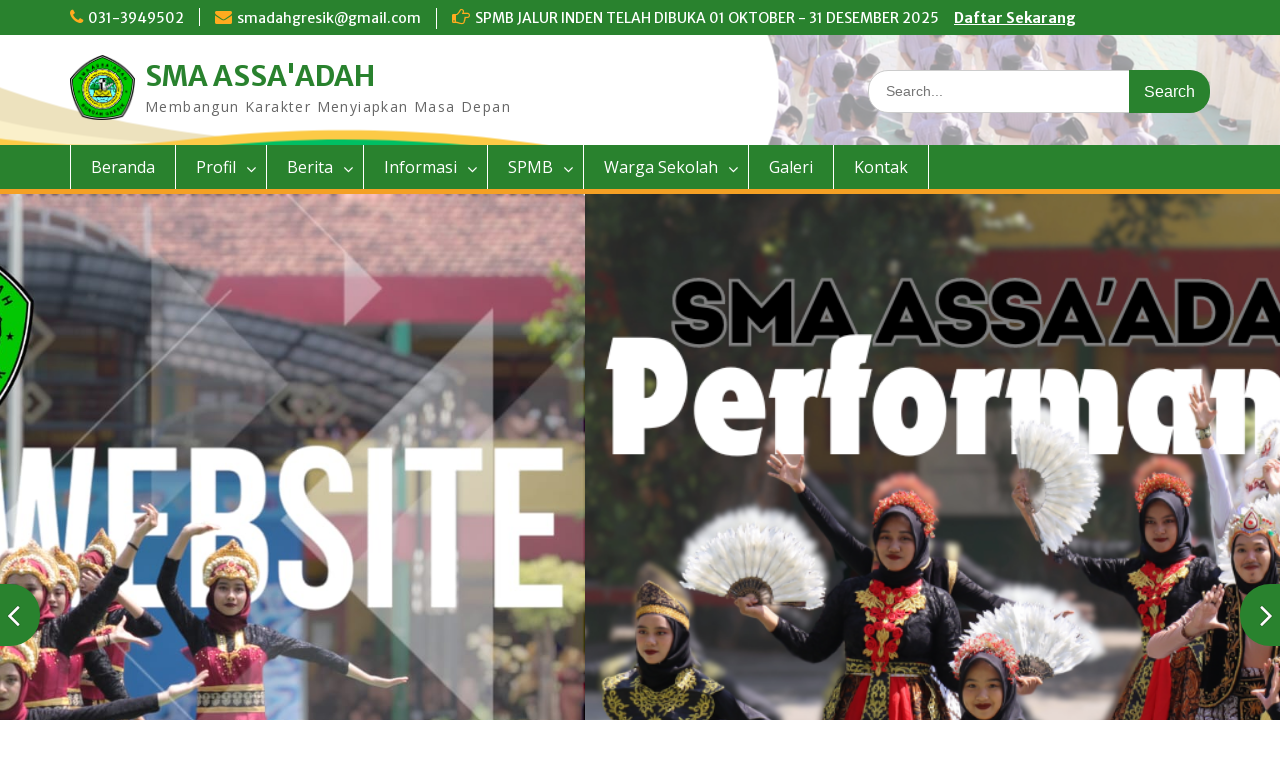

--- FILE ---
content_type: text/html; charset=UTF-8
request_url: https://smadahgresik.sch.id/smadah-menjadi-pioner-pembelajaran/
body_size: 13204
content:
<!DOCTYPE html> <html lang="id"><head>
	    <meta charset="UTF-8">
    <meta name="viewport" content="width=device-width, initial-scale=1">
    <link rel="profile" href="https://gmpg.org/xfn/11">
    <link rel="pingback" href="https://smadahgresik.sch.id/xmlrpc.php">
    
<title>Smadah Menjadi Pioner Pembelajaran &#8211; SMA ASSA&#039;ADAH</title>
<meta name='robots' content='max-image-preview:large' />
<link rel='dns-prefetch' href='//fonts.googleapis.com' />
<link rel="alternate" type="application/rss+xml" title="SMA ASSA&#039;ADAH &raquo; Feed" href="https://smadahgresik.sch.id/feed/" />
<link rel="alternate" type="application/rss+xml" title="SMA ASSA&#039;ADAH &raquo; Umpan Komentar" href="https://smadahgresik.sch.id/comments/feed/" />
<link rel="alternate" type="application/rss+xml" title="SMA ASSA&#039;ADAH &raquo; Smadah Menjadi Pioner Pembelajaran Umpan Komentar" href="https://smadahgresik.sch.id/smadah-menjadi-pioner-pembelajaran/feed/" />
<link rel="alternate" title="oEmbed (JSON)" type="application/json+oembed" href="https://smadahgresik.sch.id/wp-json/oembed/1.0/embed?url=https%3A%2F%2Fsmadahgresik.sch.id%2Fsmadah-menjadi-pioner-pembelajaran%2F" />
<link rel="alternate" title="oEmbed (XML)" type="text/xml+oembed" href="https://smadahgresik.sch.id/wp-json/oembed/1.0/embed?url=https%3A%2F%2Fsmadahgresik.sch.id%2Fsmadah-menjadi-pioner-pembelajaran%2F&#038;format=xml" />
<style id='wp-img-auto-sizes-contain-inline-css' type='text/css'>
img:is([sizes=auto i],[sizes^="auto," i]){contain-intrinsic-size:3000px 1500px}
/*# sourceURL=wp-img-auto-sizes-contain-inline-css */
</style>
<style id='wp-emoji-styles-inline-css' type='text/css'>

	img.wp-smiley, img.emoji {
		display: inline !important;
		border: none !important;
		box-shadow: none !important;
		height: 1em !important;
		width: 1em !important;
		margin: 0 0.07em !important;
		vertical-align: -0.1em !important;
		background: none !important;
		padding: 0 !important;
	}
/*# sourceURL=wp-emoji-styles-inline-css */
</style>
<style id='wp-block-library-inline-css' type='text/css'>
:root{--wp-block-synced-color:#7a00df;--wp-block-synced-color--rgb:122,0,223;--wp-bound-block-color:var(--wp-block-synced-color);--wp-editor-canvas-background:#ddd;--wp-admin-theme-color:#007cba;--wp-admin-theme-color--rgb:0,124,186;--wp-admin-theme-color-darker-10:#006ba1;--wp-admin-theme-color-darker-10--rgb:0,107,160.5;--wp-admin-theme-color-darker-20:#005a87;--wp-admin-theme-color-darker-20--rgb:0,90,135;--wp-admin-border-width-focus:2px}@media (min-resolution:192dpi){:root{--wp-admin-border-width-focus:1.5px}}.wp-element-button{cursor:pointer}:root .has-very-light-gray-background-color{background-color:#eee}:root .has-very-dark-gray-background-color{background-color:#313131}:root .has-very-light-gray-color{color:#eee}:root .has-very-dark-gray-color{color:#313131}:root .has-vivid-green-cyan-to-vivid-cyan-blue-gradient-background{background:linear-gradient(135deg,#00d084,#0693e3)}:root .has-purple-crush-gradient-background{background:linear-gradient(135deg,#34e2e4,#4721fb 50%,#ab1dfe)}:root .has-hazy-dawn-gradient-background{background:linear-gradient(135deg,#faaca8,#dad0ec)}:root .has-subdued-olive-gradient-background{background:linear-gradient(135deg,#fafae1,#67a671)}:root .has-atomic-cream-gradient-background{background:linear-gradient(135deg,#fdd79a,#004a59)}:root .has-nightshade-gradient-background{background:linear-gradient(135deg,#330968,#31cdcf)}:root .has-midnight-gradient-background{background:linear-gradient(135deg,#020381,#2874fc)}:root{--wp--preset--font-size--normal:16px;--wp--preset--font-size--huge:42px}.has-regular-font-size{font-size:1em}.has-larger-font-size{font-size:2.625em}.has-normal-font-size{font-size:var(--wp--preset--font-size--normal)}.has-huge-font-size{font-size:var(--wp--preset--font-size--huge)}.has-text-align-center{text-align:center}.has-text-align-left{text-align:left}.has-text-align-right{text-align:right}.has-fit-text{white-space:nowrap!important}#end-resizable-editor-section{display:none}.aligncenter{clear:both}.items-justified-left{justify-content:flex-start}.items-justified-center{justify-content:center}.items-justified-right{justify-content:flex-end}.items-justified-space-between{justify-content:space-between}.screen-reader-text{border:0;clip-path:inset(50%);height:1px;margin:-1px;overflow:hidden;padding:0;position:absolute;width:1px;word-wrap:normal!important}.screen-reader-text:focus{background-color:#ddd;clip-path:none;color:#444;display:block;font-size:1em;height:auto;left:5px;line-height:normal;padding:15px 23px 14px;text-decoration:none;top:5px;width:auto;z-index:100000}html :where(.has-border-color){border-style:solid}html :where([style*=border-top-color]){border-top-style:solid}html :where([style*=border-right-color]){border-right-style:solid}html :where([style*=border-bottom-color]){border-bottom-style:solid}html :where([style*=border-left-color]){border-left-style:solid}html :where([style*=border-width]){border-style:solid}html :where([style*=border-top-width]){border-top-style:solid}html :where([style*=border-right-width]){border-right-style:solid}html :where([style*=border-bottom-width]){border-bottom-style:solid}html :where([style*=border-left-width]){border-left-style:solid}html :where(img[class*=wp-image-]){height:auto;max-width:100%}:where(figure){margin:0 0 1em}html :where(.is-position-sticky){--wp-admin--admin-bar--position-offset:var(--wp-admin--admin-bar--height,0px)}@media screen and (max-width:600px){html :where(.is-position-sticky){--wp-admin--admin-bar--position-offset:0px}}

/*# sourceURL=wp-block-library-inline-css */
</style><style id='wp-block-calendar-inline-css' type='text/css'>
.wp-block-calendar{text-align:center}.wp-block-calendar td,.wp-block-calendar th{border:1px solid;padding:.25em}.wp-block-calendar th{font-weight:400}.wp-block-calendar caption{background-color:inherit}.wp-block-calendar table{border-collapse:collapse;width:100%}.wp-block-calendar table.has-background th{background-color:inherit}.wp-block-calendar table.has-text-color th{color:inherit}.wp-block-calendar :where(table:not(.has-text-color)){color:#40464d}.wp-block-calendar :where(table:not(.has-text-color)) td,.wp-block-calendar :where(table:not(.has-text-color)) th{border-color:#ddd}:where(.wp-block-calendar table:not(.has-background) th){background:#ddd}
/*# sourceURL=https://smadahgresik.sch.id/wp-includes/blocks/calendar/style.min.css */
</style>
<style id='wp-block-columns-inline-css' type='text/css'>
.wp-block-columns{box-sizing:border-box;display:flex;flex-wrap:wrap!important}@media (min-width:782px){.wp-block-columns{flex-wrap:nowrap!important}}.wp-block-columns{align-items:normal!important}.wp-block-columns.are-vertically-aligned-top{align-items:flex-start}.wp-block-columns.are-vertically-aligned-center{align-items:center}.wp-block-columns.are-vertically-aligned-bottom{align-items:flex-end}@media (max-width:781px){.wp-block-columns:not(.is-not-stacked-on-mobile)>.wp-block-column{flex-basis:100%!important}}@media (min-width:782px){.wp-block-columns:not(.is-not-stacked-on-mobile)>.wp-block-column{flex-basis:0;flex-grow:1}.wp-block-columns:not(.is-not-stacked-on-mobile)>.wp-block-column[style*=flex-basis]{flex-grow:0}}.wp-block-columns.is-not-stacked-on-mobile{flex-wrap:nowrap!important}.wp-block-columns.is-not-stacked-on-mobile>.wp-block-column{flex-basis:0;flex-grow:1}.wp-block-columns.is-not-stacked-on-mobile>.wp-block-column[style*=flex-basis]{flex-grow:0}:where(.wp-block-columns){margin-bottom:1.75em}:where(.wp-block-columns.has-background){padding:1.25em 2.375em}.wp-block-column{flex-grow:1;min-width:0;overflow-wrap:break-word;word-break:break-word}.wp-block-column.is-vertically-aligned-top{align-self:flex-start}.wp-block-column.is-vertically-aligned-center{align-self:center}.wp-block-column.is-vertically-aligned-bottom{align-self:flex-end}.wp-block-column.is-vertically-aligned-stretch{align-self:stretch}.wp-block-column.is-vertically-aligned-bottom,.wp-block-column.is-vertically-aligned-center,.wp-block-column.is-vertically-aligned-top{width:100%}
/*# sourceURL=https://smadahgresik.sch.id/wp-includes/blocks/columns/style.min.css */
</style>
<style id='wp-block-group-inline-css' type='text/css'>
.wp-block-group{box-sizing:border-box}:where(.wp-block-group.wp-block-group-is-layout-constrained){position:relative}
/*# sourceURL=https://smadahgresik.sch.id/wp-includes/blocks/group/style.min.css */
</style>
<style id='wp-block-group-theme-inline-css' type='text/css'>
:where(.wp-block-group.has-background){padding:1.25em 2.375em}
/*# sourceURL=https://smadahgresik.sch.id/wp-includes/blocks/group/theme.min.css */
</style>
<style id='wp-block-paragraph-inline-css' type='text/css'>
.is-small-text{font-size:.875em}.is-regular-text{font-size:1em}.is-large-text{font-size:2.25em}.is-larger-text{font-size:3em}.has-drop-cap:not(:focus):first-letter{float:left;font-size:8.4em;font-style:normal;font-weight:100;line-height:.68;margin:.05em .1em 0 0;text-transform:uppercase}body.rtl .has-drop-cap:not(:focus):first-letter{float:none;margin-left:.1em}p.has-drop-cap.has-background{overflow:hidden}:root :where(p.has-background){padding:1.25em 2.375em}:where(p.has-text-color:not(.has-link-color)) a{color:inherit}p.has-text-align-left[style*="writing-mode:vertical-lr"],p.has-text-align-right[style*="writing-mode:vertical-rl"]{rotate:180deg}
/*# sourceURL=https://smadahgresik.sch.id/wp-includes/blocks/paragraph/style.min.css */
</style>
<style id='global-styles-inline-css' type='text/css'>
:root{--wp--preset--aspect-ratio--square: 1;--wp--preset--aspect-ratio--4-3: 4/3;--wp--preset--aspect-ratio--3-4: 3/4;--wp--preset--aspect-ratio--3-2: 3/2;--wp--preset--aspect-ratio--2-3: 2/3;--wp--preset--aspect-ratio--16-9: 16/9;--wp--preset--aspect-ratio--9-16: 9/16;--wp--preset--color--black: #000;--wp--preset--color--cyan-bluish-gray: #abb8c3;--wp--preset--color--white: #ffffff;--wp--preset--color--pale-pink: #f78da7;--wp--preset--color--vivid-red: #cf2e2e;--wp--preset--color--luminous-vivid-orange: #ff6900;--wp--preset--color--luminous-vivid-amber: #fcb900;--wp--preset--color--light-green-cyan: #7bdcb5;--wp--preset--color--vivid-green-cyan: #00d084;--wp--preset--color--pale-cyan-blue: #8ed1fc;--wp--preset--color--vivid-cyan-blue: #0693e3;--wp--preset--color--vivid-purple: #9b51e0;--wp--preset--color--gray: #666666;--wp--preset--color--light-gray: #f3f3f3;--wp--preset--color--dark-gray: #222222;--wp--preset--color--blue: #294a70;--wp--preset--color--dark-blue: #15305b;--wp--preset--color--navy-blue: #00387d;--wp--preset--color--sky-blue: #49688e;--wp--preset--color--light-blue: #6081a7;--wp--preset--color--yellow: #f4a024;--wp--preset--color--dark-yellow: #ffab1f;--wp--preset--color--red: #e4572e;--wp--preset--color--green: #54b77e;--wp--preset--gradient--vivid-cyan-blue-to-vivid-purple: linear-gradient(135deg,rgb(6,147,227) 0%,rgb(155,81,224) 100%);--wp--preset--gradient--light-green-cyan-to-vivid-green-cyan: linear-gradient(135deg,rgb(122,220,180) 0%,rgb(0,208,130) 100%);--wp--preset--gradient--luminous-vivid-amber-to-luminous-vivid-orange: linear-gradient(135deg,rgb(252,185,0) 0%,rgb(255,105,0) 100%);--wp--preset--gradient--luminous-vivid-orange-to-vivid-red: linear-gradient(135deg,rgb(255,105,0) 0%,rgb(207,46,46) 100%);--wp--preset--gradient--very-light-gray-to-cyan-bluish-gray: linear-gradient(135deg,rgb(238,238,238) 0%,rgb(169,184,195) 100%);--wp--preset--gradient--cool-to-warm-spectrum: linear-gradient(135deg,rgb(74,234,220) 0%,rgb(151,120,209) 20%,rgb(207,42,186) 40%,rgb(238,44,130) 60%,rgb(251,105,98) 80%,rgb(254,248,76) 100%);--wp--preset--gradient--blush-light-purple: linear-gradient(135deg,rgb(255,206,236) 0%,rgb(152,150,240) 100%);--wp--preset--gradient--blush-bordeaux: linear-gradient(135deg,rgb(254,205,165) 0%,rgb(254,45,45) 50%,rgb(107,0,62) 100%);--wp--preset--gradient--luminous-dusk: linear-gradient(135deg,rgb(255,203,112) 0%,rgb(199,81,192) 50%,rgb(65,88,208) 100%);--wp--preset--gradient--pale-ocean: linear-gradient(135deg,rgb(255,245,203) 0%,rgb(182,227,212) 50%,rgb(51,167,181) 100%);--wp--preset--gradient--electric-grass: linear-gradient(135deg,rgb(202,248,128) 0%,rgb(113,206,126) 100%);--wp--preset--gradient--midnight: linear-gradient(135deg,rgb(2,3,129) 0%,rgb(40,116,252) 100%);--wp--preset--font-size--small: 13px;--wp--preset--font-size--medium: 20px;--wp--preset--font-size--large: 28px;--wp--preset--font-size--x-large: 42px;--wp--preset--font-size--normal: 16px;--wp--preset--font-size--huge: 32px;--wp--preset--spacing--20: 0.44rem;--wp--preset--spacing--30: 0.67rem;--wp--preset--spacing--40: 1rem;--wp--preset--spacing--50: 1.5rem;--wp--preset--spacing--60: 2.25rem;--wp--preset--spacing--70: 3.38rem;--wp--preset--spacing--80: 5.06rem;--wp--preset--shadow--natural: 6px 6px 9px rgba(0, 0, 0, 0.2);--wp--preset--shadow--deep: 12px 12px 50px rgba(0, 0, 0, 0.4);--wp--preset--shadow--sharp: 6px 6px 0px rgba(0, 0, 0, 0.2);--wp--preset--shadow--outlined: 6px 6px 0px -3px rgb(255, 255, 255), 6px 6px rgb(0, 0, 0);--wp--preset--shadow--crisp: 6px 6px 0px rgb(0, 0, 0);}:where(.is-layout-flex){gap: 0.5em;}:where(.is-layout-grid){gap: 0.5em;}body .is-layout-flex{display: flex;}.is-layout-flex{flex-wrap: wrap;align-items: center;}.is-layout-flex > :is(*, div){margin: 0;}body .is-layout-grid{display: grid;}.is-layout-grid > :is(*, div){margin: 0;}:where(.wp-block-columns.is-layout-flex){gap: 2em;}:where(.wp-block-columns.is-layout-grid){gap: 2em;}:where(.wp-block-post-template.is-layout-flex){gap: 1.25em;}:where(.wp-block-post-template.is-layout-grid){gap: 1.25em;}.has-black-color{color: var(--wp--preset--color--black) !important;}.has-cyan-bluish-gray-color{color: var(--wp--preset--color--cyan-bluish-gray) !important;}.has-white-color{color: var(--wp--preset--color--white) !important;}.has-pale-pink-color{color: var(--wp--preset--color--pale-pink) !important;}.has-vivid-red-color{color: var(--wp--preset--color--vivid-red) !important;}.has-luminous-vivid-orange-color{color: var(--wp--preset--color--luminous-vivid-orange) !important;}.has-luminous-vivid-amber-color{color: var(--wp--preset--color--luminous-vivid-amber) !important;}.has-light-green-cyan-color{color: var(--wp--preset--color--light-green-cyan) !important;}.has-vivid-green-cyan-color{color: var(--wp--preset--color--vivid-green-cyan) !important;}.has-pale-cyan-blue-color{color: var(--wp--preset--color--pale-cyan-blue) !important;}.has-vivid-cyan-blue-color{color: var(--wp--preset--color--vivid-cyan-blue) !important;}.has-vivid-purple-color{color: var(--wp--preset--color--vivid-purple) !important;}.has-black-background-color{background-color: var(--wp--preset--color--black) !important;}.has-cyan-bluish-gray-background-color{background-color: var(--wp--preset--color--cyan-bluish-gray) !important;}.has-white-background-color{background-color: var(--wp--preset--color--white) !important;}.has-pale-pink-background-color{background-color: var(--wp--preset--color--pale-pink) !important;}.has-vivid-red-background-color{background-color: var(--wp--preset--color--vivid-red) !important;}.has-luminous-vivid-orange-background-color{background-color: var(--wp--preset--color--luminous-vivid-orange) !important;}.has-luminous-vivid-amber-background-color{background-color: var(--wp--preset--color--luminous-vivid-amber) !important;}.has-light-green-cyan-background-color{background-color: var(--wp--preset--color--light-green-cyan) !important;}.has-vivid-green-cyan-background-color{background-color: var(--wp--preset--color--vivid-green-cyan) !important;}.has-pale-cyan-blue-background-color{background-color: var(--wp--preset--color--pale-cyan-blue) !important;}.has-vivid-cyan-blue-background-color{background-color: var(--wp--preset--color--vivid-cyan-blue) !important;}.has-vivid-purple-background-color{background-color: var(--wp--preset--color--vivid-purple) !important;}.has-black-border-color{border-color: var(--wp--preset--color--black) !important;}.has-cyan-bluish-gray-border-color{border-color: var(--wp--preset--color--cyan-bluish-gray) !important;}.has-white-border-color{border-color: var(--wp--preset--color--white) !important;}.has-pale-pink-border-color{border-color: var(--wp--preset--color--pale-pink) !important;}.has-vivid-red-border-color{border-color: var(--wp--preset--color--vivid-red) !important;}.has-luminous-vivid-orange-border-color{border-color: var(--wp--preset--color--luminous-vivid-orange) !important;}.has-luminous-vivid-amber-border-color{border-color: var(--wp--preset--color--luminous-vivid-amber) !important;}.has-light-green-cyan-border-color{border-color: var(--wp--preset--color--light-green-cyan) !important;}.has-vivid-green-cyan-border-color{border-color: var(--wp--preset--color--vivid-green-cyan) !important;}.has-pale-cyan-blue-border-color{border-color: var(--wp--preset--color--pale-cyan-blue) !important;}.has-vivid-cyan-blue-border-color{border-color: var(--wp--preset--color--vivid-cyan-blue) !important;}.has-vivid-purple-border-color{border-color: var(--wp--preset--color--vivid-purple) !important;}.has-vivid-cyan-blue-to-vivid-purple-gradient-background{background: var(--wp--preset--gradient--vivid-cyan-blue-to-vivid-purple) !important;}.has-light-green-cyan-to-vivid-green-cyan-gradient-background{background: var(--wp--preset--gradient--light-green-cyan-to-vivid-green-cyan) !important;}.has-luminous-vivid-amber-to-luminous-vivid-orange-gradient-background{background: var(--wp--preset--gradient--luminous-vivid-amber-to-luminous-vivid-orange) !important;}.has-luminous-vivid-orange-to-vivid-red-gradient-background{background: var(--wp--preset--gradient--luminous-vivid-orange-to-vivid-red) !important;}.has-very-light-gray-to-cyan-bluish-gray-gradient-background{background: var(--wp--preset--gradient--very-light-gray-to-cyan-bluish-gray) !important;}.has-cool-to-warm-spectrum-gradient-background{background: var(--wp--preset--gradient--cool-to-warm-spectrum) !important;}.has-blush-light-purple-gradient-background{background: var(--wp--preset--gradient--blush-light-purple) !important;}.has-blush-bordeaux-gradient-background{background: var(--wp--preset--gradient--blush-bordeaux) !important;}.has-luminous-dusk-gradient-background{background: var(--wp--preset--gradient--luminous-dusk) !important;}.has-pale-ocean-gradient-background{background: var(--wp--preset--gradient--pale-ocean) !important;}.has-electric-grass-gradient-background{background: var(--wp--preset--gradient--electric-grass) !important;}.has-midnight-gradient-background{background: var(--wp--preset--gradient--midnight) !important;}.has-small-font-size{font-size: var(--wp--preset--font-size--small) !important;}.has-medium-font-size{font-size: var(--wp--preset--font-size--medium) !important;}.has-large-font-size{font-size: var(--wp--preset--font-size--large) !important;}.has-x-large-font-size{font-size: var(--wp--preset--font-size--x-large) !important;}
:where(.wp-block-columns.is-layout-flex){gap: 2em;}:where(.wp-block-columns.is-layout-grid){gap: 2em;}
/*# sourceURL=global-styles-inline-css */
</style>
<style id='core-block-supports-inline-css' type='text/css'>
.wp-container-core-columns-is-layout-9d6595d7{flex-wrap:nowrap;}
/*# sourceURL=core-block-supports-inline-css */
</style>

<style id='classic-theme-styles-inline-css' type='text/css'>
/*! This file is auto-generated */
.wp-block-button__link{color:#fff;background-color:#32373c;border-radius:9999px;box-shadow:none;text-decoration:none;padding:calc(.667em + 2px) calc(1.333em + 2px);font-size:1.125em}.wp-block-file__button{background:#32373c;color:#fff;text-decoration:none}
/*# sourceURL=/wp-includes/css/classic-themes.min.css */
</style>
<link rel='stylesheet' id='fontawesome-css' href='https://smadahgresik.sch.id/wp-content/themes/education-hub/third-party/font-awesome/css/font-awesome.min.css?ver=4.7.0' type='text/css' media='all' />
<link rel='stylesheet' id='education-hub-google-fonts-css' href='//fonts.googleapis.com/css?family=Open+Sans%3A600%2C400%2C400italic%2C300%2C100%2C700%7CMerriweather+Sans%3A400%2C700&#038;ver=6.9' type='text/css' media='all' />
<link rel='stylesheet' id='education-hub-style-css' href='https://smadahgresik.sch.id/wp-content/themes/education-hub/style.css?ver=2.7' type='text/css' media='all' />
<style id='education-hub-style-inline-css' type='text/css'>
#masthead{ background-image: url("https://smadahgresik.sch.id/wp-content/uploads/2024/08/cropped-SMA-ASSAADAH-1-1.png"); background-repeat: no-repeat; background-position: center center; }@media only screen and (max-width:767px) {
		    #page #masthead {
		        background-position: center top;
		        background-size: 100% auto;
		        padding-top: 40px;
		    }
		 }
/*# sourceURL=education-hub-style-inline-css */
</style>
<link rel='stylesheet' id='education-hub-block-style-css' href='https://smadahgresik.sch.id/wp-content/themes/education-hub/css/blocks.css?ver=20201208' type='text/css' media='all' />
<script type="text/javascript" src="https://smadahgresik.sch.id/wp-includes/js/jquery/jquery.min.js?ver=3.7.1" id="jquery-core-js"></script>
<script type="text/javascript" src="https://smadahgresik.sch.id/wp-includes/js/jquery/jquery-migrate.min.js?ver=3.4.1" id="jquery-migrate-js"></script>
<link rel="https://api.w.org/" href="https://smadahgresik.sch.id/wp-json/" /><link rel="alternate" title="JSON" type="application/json" href="https://smadahgresik.sch.id/wp-json/wp/v2/posts/1159" /><link rel="EditURI" type="application/rsd+xml" title="RSD" href="https://smadahgresik.sch.id/xmlrpc.php?rsd" />
<meta name="generator" content="WordPress 6.9" />
<link rel="canonical" href="https://smadahgresik.sch.id/smadah-menjadi-pioner-pembelajaran/" />
<link rel='shortlink' href='https://smadahgresik.sch.id/?p=1159' />
<meta name="mpu-version" content="1.2.7" /><script id='pixel-script-poptin' src='https://cdn.popt.in/pixel.js?id=baa6627f8e861' async='true'></script> <style type="text/css" id="custom-background-css">
body.custom-background { background-color: #ffffff; background-image: url("https://smadahgresik.sch.id/wp-content/uploads/2025/03/20250324_014923_0000.png"); background-position: center center; background-size: contain; background-repeat: no-repeat; background-attachment: fixed; }
</style>
	<link rel="icon" href="https://smadahgresik.sch.id/wp-content/uploads/2023/10/cropped-LOGO-SMA-ASSAADAH-1-32x32.png" sizes="32x32" />
<link rel="icon" href="https://smadahgresik.sch.id/wp-content/uploads/2023/10/cropped-LOGO-SMA-ASSAADAH-1-192x192.png" sizes="192x192" />
<link rel="apple-touch-icon" href="https://smadahgresik.sch.id/wp-content/uploads/2023/10/cropped-LOGO-SMA-ASSAADAH-1-180x180.png" />
<meta name="msapplication-TileImage" content="https://smadahgresik.sch.id/wp-content/uploads/2023/10/cropped-LOGO-SMA-ASSAADAH-1-270x270.png" />
		<style type="text/css" id="wp-custom-css">
			.site-logo-link > img, .custom-logo-link img {
	max-height: 65px;
	width: auto;
}

.site-footer {
	background: #116715;
}

#tophead, #main-nav, #footer-widgets, .search-form .search-submit, .main-navigation ul ul, .nav-previous a, #main-slider .cycle-prev::after, #main-slider .cycle-next::after, .menu-toggle {
	background: #29822e;
}

.site-title a, .entry-title, .entry-header a, .recent-news h2, .news-content a, .recent-events h2, .event-post a, .comment-reply-title, .logged-in-as a, .posted-on a, .byline a, .scrollup i, #main-slider .cycle-caption a, #main-slider .cycle-caption p{
	color: #29822e;
}

.main-navigation ul li a {
	padding: 10px 20px;
}

@media only screen and (max-width: 767px){
	#main-nav {
			background: inherit;
	}
	.main-navigation ul{
		background: #29822e;
	}
	button:hover, input[type="button"]:hover, input[type="reset"]:hover, input[type="submit"]:hover{
		background: #29822e;
	}
}		</style>
		</head>

<body class="wp-singular post-template-default single single-post postid-1159 single-format-standard custom-background wp-custom-logo wp-embed-responsive wp-theme-education-hub group-blog site-layout-fluid global-layout-no-sidebar home-content-not-enabled">

	
	    <div id="page" class="container hfeed site">
    <a class="skip-link screen-reader-text" href="#content">Skip to content</a>
    	<div id="tophead">
		<div class="container">
			<div id="quick-contact">
									<ul>
													<li class="quick-call"><a href="tel:0313949502">031-3949502</a></li>
																			<li class="quick-email"><a href="/cdn-cgi/l/email-protection#61120c0005000906130412080a21060c00080d4f020e0c"><span class="__cf_email__" data-cfemail="4d3e202c292c252a3f283e24260d2a202c2421632e2220">[email&#160;protected]</span></a></li>
											</ul>
				
									<div class="top-news border-left">
												<span class="top-news-title">
															SPMB JALUR INDEN TELAH DIBUKA 01 OKTOBER - 31 DESEMBER 2025													</span>
																			<a href="https://spmb.smadahgresik.sch.id/">Daftar Sekarang							</a>
											</div>
							</div>

			
							<div class="header-social-wrapper">
					<div class="widget education_hub_widget_social"></div>				</div><!-- .header-social-wrapper -->
			
		</div> <!-- .container -->
	</div><!--  #tophead -->

	<header id="masthead" class="site-header" role="banner"><div class="container">			    <div class="site-branding">

		    <a href="https://smadahgresik.sch.id/" class="custom-logo-link" rel="home"><img width="1080" height="1080" src="https://smadahgresik.sch.id/wp-content/uploads/2023/09/LOGO-SMA-ASSAADAH.png" class="custom-logo" alt="SMA ASSA&#039;ADAH" decoding="async" fetchpriority="high" srcset="https://smadahgresik.sch.id/wp-content/uploads/2023/09/LOGO-SMA-ASSAADAH.png 1080w, https://smadahgresik.sch.id/wp-content/uploads/2023/09/LOGO-SMA-ASSAADAH-300x300.png 300w, https://smadahgresik.sch.id/wp-content/uploads/2023/09/LOGO-SMA-ASSAADAH-1024x1024.png 1024w, https://smadahgresik.sch.id/wp-content/uploads/2023/09/LOGO-SMA-ASSAADAH-150x150.png 150w, https://smadahgresik.sch.id/wp-content/uploads/2023/09/LOGO-SMA-ASSAADAH-768x768.png 768w, https://smadahgresik.sch.id/wp-content/uploads/2023/09/LOGO-SMA-ASSAADAH-270x270.png 270w" sizes="(max-width: 1080px) 100vw, 1080px" /></a>
										        <div id="site-identity">
					            	              <p class="site-title"><a href="https://smadahgresik.sch.id/" rel="home">SMA ASSA&#039;ADAH</a></p>
	            				
					            <p class="site-description">Membangun Karakter Menyiapkan Masa Depan</p>
					        </div><!-- #site-identity -->
			
	    </div><!-- .site-branding -->

	    	    		    <div class="search-section">
		    	<form role="search" method="get" class="search-form" action="https://smadahgresik.sch.id/">
	      <label>
	        <span class="screen-reader-text">Search for:</span>
	        <input type="search" class="search-field" placeholder="Search..." value="" name="s" title="Search for:" />
	      </label>
	      <input type="submit" class="search-submit" value="Search" />
	    </form>		    </div>
	    
        </div><!-- .container --></header><!-- #masthead -->    <div id="main-nav" class="clear-fix">
        <div class="container">
        <nav id="site-navigation" class="main-navigation" role="navigation">
          <button class="menu-toggle" aria-controls="primary-menu" aria-expanded="false">
          	<i class="fa fa-bars"></i>
          	<i class="fa fa-close"></i>
			Menu</button>
            <div class="wrap-menu-content">
				<div class="menu-menu-container"><ul id="primary-menu" class="menu"><li id="menu-item-12" class="menu-item menu-item-type-custom menu-item-object-custom menu-item-home menu-item-12"><a href="https://smadahgresik.sch.id">Beranda</a></li>
<li id="menu-item-11" class="menu-item menu-item-type-custom menu-item-object-custom menu-item-has-children menu-item-11"><a href="#">Profil</a>
<ul class="sub-menu">
	<li id="menu-item-322" class="menu-item menu-item-type-post_type menu-item-object-page menu-item-322"><a href="https://smadahgresik.sch.id/tujuan-sekolah/">Tujuan Sekolah</a></li>
	<li id="menu-item-311" class="menu-item menu-item-type-post_type menu-item-object-page menu-item-311"><a href="https://smadahgresik.sch.id/visi-dan-misi-ypp-qomaruddin/">Visi &#038; Misi YPP Qomaruddin</a></li>
	<li id="menu-item-310" class="menu-item menu-item-type-post_type menu-item-object-page menu-item-310"><a href="https://smadahgresik.sch.id/visi-misi-sma-assaadah/">Visi &#038; Misi SMA Assaadah</a></li>
	<li id="menu-item-323" class="menu-item menu-item-type-post_type menu-item-object-page menu-item-323"><a href="https://smadahgresik.sch.id/profil-sekolah/">Profil Lulusan</a></li>
	<li id="menu-item-326" class="menu-item menu-item-type-post_type menu-item-object-page menu-item-326"><a href="https://smadahgresik.sch.id/program-unggulan/">Program Unggulan</a></li>
	<li id="menu-item-324" class="menu-item menu-item-type-post_type menu-item-object-page menu-item-324"><a href="https://smadahgresik.sch.id/lokasi-sma-assaadah-bungah-gresik/">Lokasi Sekolah</a></li>
</ul>
</li>
<li id="menu-item-327" class="menu-item menu-item-type-taxonomy menu-item-object-category current-post-ancestor current-menu-parent current-post-parent menu-item-has-children menu-item-327"><a href="https://smadahgresik.sch.id/category/tanpa-kategori/">Berita</a>
<ul class="sub-menu">
	<li id="menu-item-328" class="menu-item menu-item-type-taxonomy menu-item-object-category menu-item-328"><a href="https://smadahgresik.sch.id/category/agenda-sekolah/">Agenda</a></li>
</ul>
</li>
<li id="menu-item-329" class="menu-item menu-item-type-custom menu-item-object-custom menu-item-has-children menu-item-329"><a href="#">Informasi</a>
<ul class="sub-menu">
	<li id="menu-item-330" class="menu-item menu-item-type-post_type menu-item-object-page menu-item-330"><a href="https://smadahgresik.sch.id/ppdbsmadah20/">Pengumuman</a></li>
</ul>
</li>
<li id="menu-item-338" class="menu-item menu-item-type-custom menu-item-object-custom menu-item-has-children menu-item-338"><a href="#">SPMB</a>
<ul class="sub-menu">
	<li id="menu-item-339" class="menu-item menu-item-type-custom menu-item-object-custom menu-item-339"><a href="https://spmb.smadahgresik.sch.id/">Pendaftaran</a></li>
	<li id="menu-item-2156" class="menu-item menu-item-type-post_type menu-item-object-page menu-item-2156"><a href="https://smadahgresik.sch.id/jalur-inden/">Jalur Inden</a></li>
	<li id="menu-item-2350" class="menu-item menu-item-type-post_type menu-item-object-page menu-item-2350"><a href="https://smadahgresik.sch.id/gelombang-1/">Gelombang 1</a></li>
	<li id="menu-item-2345" class="menu-item menu-item-type-post_type menu-item-object-page menu-item-2345"><a href="https://smadahgresik.sch.id/gelombang-2/">Gelombang 2</a></li>
	<li id="menu-item-340" class="menu-item menu-item-type-custom menu-item-object-custom menu-item-340"><a href="#">Pengumuman</a></li>
	<li id="menu-item-4878" class="menu-item menu-item-type-post_type menu-item-object-page menu-item-4878"><a href="https://smadahgresik.sch.id/biaya-pendidikan/">BIAYA PENDIDIKAN DAN PERLENGKAPAN SISWA BARU</a></li>
</ul>
</li>
<li id="menu-item-2059" class="menu-item menu-item-type-custom menu-item-object-custom menu-item-has-children menu-item-2059"><a href="#">Warga Sekolah</a>
<ul class="sub-menu">
	<li id="menu-item-1210" class="menu-item menu-item-type-taxonomy menu-item-object-category menu-item-1210"><a href="https://smadahgresik.sch.id/category/guru/">Guru</a></li>
	<li id="menu-item-1211" class="menu-item menu-item-type-taxonomy menu-item-object-category menu-item-1211"><a href="https://smadahgresik.sch.id/category/siswa/">Siswa</a></li>
	<li id="menu-item-325" class="menu-item menu-item-type-post_type menu-item-object-page menu-item-325"><a href="https://smadahgresik.sch.id/prestasi-siswa/">Prestasi Siswa</a></li>
	<li id="menu-item-335" class="menu-item menu-item-type-custom menu-item-object-custom menu-item-335"><a href="https://alumni.smadahgresik.sch.id/">Data Alumni</a></li>
</ul>
</li>
<li id="menu-item-336" class="menu-item menu-item-type-custom menu-item-object-custom menu-item-336"><a href="https://smadahgresik.sch.id/galery-smadah/">Galeri</a></li>
<li id="menu-item-4847" class="menu-item menu-item-type-post_type menu-item-object-page menu-item-4847"><a href="https://smadahgresik.sch.id/kontak/">Kontak</a></li>
</ul></div>            </div><!-- .menu-content -->
        </nav><!-- #site-navigation -->
       </div> <!-- .container -->
    </div> <!-- #main-nav -->
    
	    <div id="featured-slider">
      <div class="container">

        <div class="cycle-slideshow" id="main-slider"   data-cycle-fx="scrollHorz"  data-cycle-speed="2000"  data-cycle-pause-on-hover="true"  data-cycle-loader="true"  data-cycle-log="false"  data-cycle-swipe="true"  data-cycle-auto-height="container"  data-cycle-timeout="2000"  data-cycle-slides="article">

			            <!-- prev/next links -->
            <div class="cycle-prev"></div>
            <div class="cycle-next"></div>
			
			
                        
								              <article class="first" data-cycle-title="Selamat Datang"  data-cycle-url="https://smadahgresik.sch.id/welcome-to-official-website-sma-assaadah/"  data-cycle-excerpt="IKUTI KAMI MELALUI SOSIAL MEDIA KAMI DIBAWAH INI" data-cycle-target="_self" >

                                  <a href="https://smadahgresik.sch.id/welcome-to-official-website-sma-assaadah/" target="_self" >
                                  <img src="https://smadahgresik.sch.id/wp-content/uploads/2024/08/WhatsApp-Image-2024-08-16-at-21.41.27.jpeg" alt="Selamat Datang"  />
                                  </a>
                
              </article>

				
            
								              <article class="" data-cycle-title="SMADAH WEEK PERFORMANCE"  data-cycle-url="https://smadahgresik.sch.id/smadah-week-performance/"  data-cycle-excerpt="Ajang Kreasi, Kreatifitas, dan Publik Speaking Peserta Didik SMA Assa&#039;adah dilaksanakan setiap Hari Sabtu Pukul 09.45-10.10 WIB." data-cycle-target="_self" >

                                  <a href="https://smadahgresik.sch.id/smadah-week-performance/" target="_self" >
                                  <img src="https://smadahgresik.sch.id/wp-content/uploads/2024/08/performance-week.png" alt="SMADAH WEEK PERFORMANCE"  />
                                  </a>
                
              </article>

				
            

            

        </div> <!-- #main-slider -->

      </div><!-- .container -->
    </div><!-- #featured-slider -->

    <div id="breadcrumb"><div class="container"></div><!-- .container --></div><!-- #breadcrumb --><div id="content" class="site-content"><div class="container"><div class="inner-wrapper">    
	<div id="primary" class="content-area">
		<main id="main" class="site-main" role="main">

		
			
<article id="post-1159" class="post-1159 post type-post status-publish format-standard has-post-thumbnail hentry category-tanpa-kategori">
	<header class="entry-header">
		<h1 class="entry-title">Smadah Menjadi Pioner Pembelajaran</h1>
		<div class="entry-meta">
			<span class="posted-on"><a href="https://smadahgresik.sch.id/smadah-menjadi-pioner-pembelajaran/" rel="bookmark"><time class="entry-date published" datetime="2020-07-30T01:11:45+00:00">Juli 30, 2020</time><time class="updated" datetime="2021-08-03T16:18:49+00:00">Agustus 3, 2021</time></a></span><span class="byline"> <span class="author vcard"><a class="url fn n" href="https://smadahgresik.sch.id/author/admin/">admin</a></span></span>		</div><!-- .entry-meta -->
	</header><!-- .entry-header -->

	<div class="entry-content">
    		
<p>Gresik &#8211; Alhamdulillah..setelah kemarin mendapat kunjungan dari Kepala Cabdin Gresik (Ibu Dra. Puji Hastuti, M.Si), maka hari ini Kepala&nbsp;<a href="https://www.facebook.com/syaiful.hadi.587606?__tn__=%2CdK%2AF-R&amp;eid=ARAhInmtnC8KjsWU_UYn7EN2Tzk1YkASJLZzZU_-gsTOOPBA7GmkoHHDA2yjUBJtLDLLltRQ0DAatSJp">Smadah Bungah</a>&nbsp;(Ibu. Hj. Mushlihah, M.Si) mendapat undangan untuk pembekalan pembelajaran bersama dengan kepala sekolah lainnya di Gresik. Tidak tanggung-tanggung dalam acara tersebut turut hadir pula, yakni Kepala Dinas Pendidikan Prov. Jawa Timur&nbsp;Bpk. Dr. Ir. Wahid Wahyudi, MT. Dalam acara tersebut juga disampaikan apresiasi terkait kesiapan SMA Assaadah Bungah sebagai lembaga yang responsif terhadap pembelajaran. Selanjutnya berdasarkan hasil monitoring Kepala Cabdin Gresik sebelumnya beberapa hari lalu, maka dinyatakan secara lisan bahwa Smadah sangat layak tentunya menjadi pioner dalam menuju era pembelajaran new normal kedepannya. Hal ini beradasarkan hasil peninjauan langsung di lapangan serta observasi terkait sarana prasarana yang dimiliki dalam upaya pencegahan covid19.</p>



<p>@Admin (EJ)</p>
			</div><!-- .entry-content -->

	<footer class="entry-footer">
		<span class="cat-links"><a href="https://smadahgresik.sch.id/category/tanpa-kategori/" rel="category tag">Berita</a></span>	</footer><!-- .entry-footer -->
</article><!-- #post-## -->


			
	<nav class="navigation post-navigation" aria-label="Pos">
		<h2 class="screen-reader-text">Navigasi pos</h2>
		<div class="nav-links"><div class="nav-previous"><a href="https://smadahgresik.sch.id/the-real-teaching-of-smadah/" rel="prev">The Real Teaching of Smadah</a></div><div class="nav-next"><a href="https://smadahgresik.sch.id/siswa-smadah-lolos-sbmptn-2020/" rel="next">Siswa Smadah Lolos SBMPTN 2020</a></div></div>
	</nav>
			
<div id="comments" class="comments-area">

	
	
	
		<div id="respond" class="comment-respond">
		<h3 id="reply-title" class="comment-reply-title">Tinggalkan Balasan <small><a rel="nofollow" id="cancel-comment-reply-link" href="/smadah-menjadi-pioner-pembelajaran/#respond" style="display:none;">Batalkan balasan</a></small></h3><p class="must-log-in">Anda harus <a href="https://smadahgresik.sch.id/wp-login.php?redirect_to=https%3A%2F%2Fsmadahgresik.sch.id%2Fsmadah-menjadi-pioner-pembelajaran%2F">masuk</a> untuk berkomentar.</p>	</div><!-- #respond -->
	
</div><!-- #comments -->

		
		</main><!-- #main -->
	</div><!-- #primary -->

</div><!-- .inner-wrapper --></div><!-- .container --></div><!-- #content -->
	<div  id="footer-widgets" ><div class="container"><div class="inner-wrapper"><div class="footer-active-4 footer-widget-area"><aside id="block-12" class="widget widget_block">
<div class="wp-block-columns is-layout-flex wp-container-core-columns-is-layout-9d6595d7 wp-block-columns-is-layout-flex">
<div class="wp-block-column is-layout-flow wp-block-column-is-layout-flow" style="flex-basis:100%"><div class="widget_text widget widget_custom_html"><h2 class="widgettitle">Social Media Kami</h2><div class="textwidget custom-html-widget"><div><a href="https://instagram.com/smaassaadahgresik"><img loading="lazy" decoding="async" style="margin:5px" src="https://smadahgresik.sch.id/wp-content/uploads/2023/09/ig.png" width="35" height="35" alt="Instagram"></a><a href="https://facebook.com/smaassaadahgresik"><img loading="lazy" decoding="async" style="margin:5px" src="https://smadahgresik.sch.id/wp-content/uploads/2023/09/fb.png" width="35" height="35" alt="Facebook"></a><a 
href="https://www.tiktok.com/@smaassaadahgresik?_t=8pDQlUUA6pI&_r=1"><img loading="lazy" decoding="async" style="margin:5px" src="https://smadahgresik.sch.id/wp-content/uploads/2023/10/pngwing.com-5.png" width="35" height="35" alt="TikTok"></a><a
href="https://www.youtube.com/@smaassaadahbungahgresik1071" ><img loading="lazy" decoding="async" style="margin:5px" src="https://smadahgresik.sch.id/wp-content/uploads/2023/09/yt.png" width="35" height="35" alt="YouTube"></a></div>
<div class="textwidget">
<p>Ayo ikuti informasi seputar kegiatan di SMA Assaadah di social media kami.</p></div></div></div>
</div>
</aside></div><!-- .footer-widget-area --><div class="footer-active-4 footer-widget-area"><aside id="custom_html-3" class="widget_text widget widget_custom_html"><h3 class="widget-title">MOTTO SMA ASSA&#8217;ADAH</h3><div class="textwidget custom-html-widget"><div class="px-2 bg-light "><marquee class="py-3" direction="left" onmouseover="this.stop()" onmouseout="this.start()">
      <p class=>Membangun Karakter Menyiapkan Masa Depan
</p></marquee></div></div></aside><aside id="block-15" class="widget widget_block">
<div class="wp-block-columns is-layout-flex wp-container-core-columns-is-layout-9d6595d7 wp-block-columns-is-layout-flex">
<div class="wp-block-column is-layout-flow wp-block-column-is-layout-flow" style="flex-basis:100%">
<div class="wp-block-group"><div class="wp-block-group__inner-container is-layout-flow wp-block-group-is-layout-flow"><div class="wp-block-calendar"><table id="wp-calendar" class="wp-calendar-table">
	<caption>Januari 2026</caption>
	<thead>
	<tr>
		<th scope="col" aria-label="Senin">S</th>
		<th scope="col" aria-label="Selasa">S</th>
		<th scope="col" aria-label="Rabu">R</th>
		<th scope="col" aria-label="Kamis">K</th>
		<th scope="col" aria-label="Jumat">J</th>
		<th scope="col" aria-label="Sabtu">S</th>
		<th scope="col" aria-label="Minggu">M</th>
	</tr>
	</thead>
	<tbody>
	<tr>
		<td colspan="3" class="pad">&nbsp;</td><td>1</td><td>2</td><td>3</td><td>4</td>
	</tr>
	<tr>
		<td>5</td><td>6</td><td><a href="https://smadahgresik.sch.id/2026/01/07/" aria-label="Pos diterbitkan pada 7 January 2026">7</a></td><td><a href="https://smadahgresik.sch.id/2026/01/08/" aria-label="Pos diterbitkan pada 8 January 2026">8</a></td><td><a href="https://smadahgresik.sch.id/2026/01/09/" aria-label="Pos diterbitkan pada 9 January 2026">9</a></td><td>10</td><td>11</td>
	</tr>
	<tr>
		<td>12</td><td>13</td><td>14</td><td>15</td><td>16</td><td>17</td><td>18</td>
	</tr>
	<tr>
		<td>19</td><td id="today">20</td><td>21</td><td>22</td><td>23</td><td>24</td><td>25</td>
	</tr>
	<tr>
		<td>26</td><td>27</td><td>28</td><td>29</td><td>30</td><td>31</td>
		<td class="pad" colspan="1">&nbsp;</td>
	</tr>
	</tbody>
	</table><nav aria-label="Bulan sebelumnya dan selanjutnya" class="wp-calendar-nav">
		<span class="wp-calendar-nav-prev"><a href="https://smadahgresik.sch.id/2025/12/">&laquo; Des</a></span>
		<span class="pad">&nbsp;</span>
		<span class="wp-calendar-nav-next">&nbsp;</span>
	</nav></div></div></div>
</div>
</div>
</aside></div><!-- .footer-widget-area --><div class="footer-active-4 footer-widget-area"><aside id="custom_html-4" class="widget_text widget widget_custom_html"><h3 class="widget-title">Tautan Terkait</h3><div class="textwidget custom-html-widget"><ul id="menu-top-menu-1" class="menu">
<li class="menu-item menu-item-type-custom menu-item-object-custom menu-item-72"><a target="_blank" href="https://www.qomaruddin.com/">YPP QOMARUDDIN</a></li>
<li class="menu-item menu-item-type-custom menu-item-object-custom menu-item-72"><a target="_blank" 
<li class="menu-item menu-item-type-custom menu-item-object-custom menu-item-72"><a target="_blank" 
<li class="menu-item menu-item-type-custom menu-item-
</div></aside></div><!-- .footer-widget-area --><div class="footer-active-4 footer-widget-area"><aside id="categories-3" class="widget widget_categories"><h3 class="widget-title">Cari Konten</h3>
			<ul>
					<li class="cat-item cat-item-5"><a href="https://smadahgresik.sch.id/category/agenda-sekolah/">Agenda Sekolah</a>
</li>
	<li class="cat-item cat-item-1"><a href="https://smadahgresik.sch.id/category/tanpa-kategori/">Berita</a>
</li>
	<li class="cat-item cat-item-7"><a href="https://smadahgresik.sch.id/category/informasi-sekolah/">Informasi Sekolah</a>
</li>
	<li class="cat-item cat-item-6"><a href="https://smadahgresik.sch.id/category/kegiatan-osis-mpk/">Kegiatan OSIS/MPK</a>
</li>
	<li class="cat-item cat-item-4"><a href="https://smadahgresik.sch.id/category/kegiatan-siswa/">Kegiatan Siswa</a>
</li>
	<li class="cat-item cat-item-14"><a href="https://smadahgresik.sch.id/category/news/">News</a>
</li>
	<li class="cat-item cat-item-15"><a href="https://smadahgresik.sch.id/category/post/">Post</a>
</li>
	<li class="cat-item cat-item-11"><a href="https://smadahgresik.sch.id/category/siswa/">Siswa</a>
</li>
			</ul>

			</aside><aside id="custom_html-5" class="widget_text widget widget_custom_html"><div class="textwidget custom-html-widget"><script data-cfasync="false" src="/cdn-cgi/scripts/5c5dd728/cloudflare-static/email-decode.min.js"></script><script>
	jQuery('document').ready(function(e){
		if ( window.location.pathname == '/' ){
			var article = jQuery('div#featured-content .featured-content-column-3').children('article');
			//Video Content
			article.eq(0).children('.entry-content').children('div').after('<iframe width="100%" height="210" src="https://www.youtube.com/embed/9c9VIPKMqqk?controls=0" frameborder="0" allow="accelerometer; autoplay; encrypted-media; gyroscope; picture-in-picture" allowfullscreen></iframe>');
			//Penerimaan Peserta Didik Baru 2020
			//article.eq(1).children('.entry-content').children('div').html("<img src='https://smadahgresik.sch.id/wp-content/uploads/2020/03/Screenshot_2.png'>");
			article.eq(1).children('.entry-content').children('div').html("<div></div>");
			//Agenda Kegiatan Semester 2 Tahun Pelajaran 2019-2020
			//article.eq(2).children('.entry-content').children('div').html("<img src='https://smadahgresik.sch.id/wp-content/uploads/2020/03/Screenshot_3.png'>");
			article.eq(2).children('.entry-content').children('div').html("<div></div>");
		}
	});
</script></div></aside></div><!-- .footer-widget-area --></div><!-- .inner-wrapper --></div><!-- .container --></div><footer id="colophon" class="site-footer" role="contentinfo"><div class="container">    
	    	    	      <div class="copyright">
	        Copyright. All rights reserved.	      </div><!-- .copyright -->
	    	    <div class="site-info">
	      <a href="https://wordpress.org/">Proudly powered by WordPress</a>
	      <span class="sep"> | </span>
			Education Hub by <a href="https://wenthemes.com/" rel="designer" target="_blank">WEN Themes</a>	    </div><!-- .site-info -->
	    	</div><!-- .container --></footer><!-- #colophon -->
</div><!-- #page --><a href="#page" class="scrollup" id="btn-scrollup"><i class="fa fa-chevron-up"></i></a>
<script type="speculationrules">
{"prefetch":[{"source":"document","where":{"and":[{"href_matches":"/*"},{"not":{"href_matches":["/wp-*.php","/wp-admin/*","/wp-content/uploads/*","/wp-content/*","/wp-content/plugins/*","/wp-content/themes/education-hub/*","/*\\?(.+)"]}},{"not":{"selector_matches":"a[rel~=\"nofollow\"]"}},{"not":{"selector_matches":".no-prefetch, .no-prefetch a"}}]},"eagerness":"conservative"}]}
</script>
<div style="overflow: auto; position: absolute; height: 0pt; width: 0pt;"></div><script type="text/javascript" src="https://smadahgresik.sch.id/wp-content/themes/education-hub/js/skip-link-focus-fix.min.js?ver=20130115" id="education-hub-skip-link-focus-fix-js"></script>
<script type="text/javascript" src="https://smadahgresik.sch.id/wp-content/themes/education-hub/third-party/cycle2/js/jquery.cycle2.min.js?ver=2.1.6" id="cycle2-js"></script>
<script type="text/javascript" src="https://smadahgresik.sch.id/wp-content/themes/education-hub/js/custom.min.js?ver=1.0" id="education-hub-custom-js"></script>
<script type="text/javascript" id="education-hub-navigation-js-extra">
/* <![CDATA[ */
var EducationHubScreenReaderText = {"expand":"\u003Cspan class=\"screen-reader-text\"\u003Eexpand child menu\u003C/span\u003E","collapse":"\u003Cspan class=\"screen-reader-text\"\u003Ecollapse child menu\u003C/span\u003E"};
//# sourceURL=education-hub-navigation-js-extra
/* ]]> */
</script>
<script type="text/javascript" src="https://smadahgresik.sch.id/wp-content/themes/education-hub/js/navigation.min.js?ver=20120206" id="education-hub-navigation-js"></script>
<script type="text/javascript" src="https://smadahgresik.sch.id/wp-includes/js/comment-reply.min.js?ver=6.9" id="comment-reply-js" async="async" data-wp-strategy="async" fetchpriority="low"></script>
<script id="wp-emoji-settings" type="application/json">
{"baseUrl":"https://s.w.org/images/core/emoji/17.0.2/72x72/","ext":".png","svgUrl":"https://s.w.org/images/core/emoji/17.0.2/svg/","svgExt":".svg","source":{"concatemoji":"https://smadahgresik.sch.id/wp-includes/js/wp-emoji-release.min.js?ver=6.9"}}
</script>
<script type="module">
/* <![CDATA[ */
/*! This file is auto-generated */
const a=JSON.parse(document.getElementById("wp-emoji-settings").textContent),o=(window._wpemojiSettings=a,"wpEmojiSettingsSupports"),s=["flag","emoji"];function i(e){try{var t={supportTests:e,timestamp:(new Date).valueOf()};sessionStorage.setItem(o,JSON.stringify(t))}catch(e){}}function c(e,t,n){e.clearRect(0,0,e.canvas.width,e.canvas.height),e.fillText(t,0,0);t=new Uint32Array(e.getImageData(0,0,e.canvas.width,e.canvas.height).data);e.clearRect(0,0,e.canvas.width,e.canvas.height),e.fillText(n,0,0);const a=new Uint32Array(e.getImageData(0,0,e.canvas.width,e.canvas.height).data);return t.every((e,t)=>e===a[t])}function p(e,t){e.clearRect(0,0,e.canvas.width,e.canvas.height),e.fillText(t,0,0);var n=e.getImageData(16,16,1,1);for(let e=0;e<n.data.length;e++)if(0!==n.data[e])return!1;return!0}function u(e,t,n,a){switch(t){case"flag":return n(e,"\ud83c\udff3\ufe0f\u200d\u26a7\ufe0f","\ud83c\udff3\ufe0f\u200b\u26a7\ufe0f")?!1:!n(e,"\ud83c\udde8\ud83c\uddf6","\ud83c\udde8\u200b\ud83c\uddf6")&&!n(e,"\ud83c\udff4\udb40\udc67\udb40\udc62\udb40\udc65\udb40\udc6e\udb40\udc67\udb40\udc7f","\ud83c\udff4\u200b\udb40\udc67\u200b\udb40\udc62\u200b\udb40\udc65\u200b\udb40\udc6e\u200b\udb40\udc67\u200b\udb40\udc7f");case"emoji":return!a(e,"\ud83e\u1fac8")}return!1}function f(e,t,n,a){let r;const o=(r="undefined"!=typeof WorkerGlobalScope&&self instanceof WorkerGlobalScope?new OffscreenCanvas(300,150):document.createElement("canvas")).getContext("2d",{willReadFrequently:!0}),s=(o.textBaseline="top",o.font="600 32px Arial",{});return e.forEach(e=>{s[e]=t(o,e,n,a)}),s}function r(e){var t=document.createElement("script");t.src=e,t.defer=!0,document.head.appendChild(t)}a.supports={everything:!0,everythingExceptFlag:!0},new Promise(t=>{let n=function(){try{var e=JSON.parse(sessionStorage.getItem(o));if("object"==typeof e&&"number"==typeof e.timestamp&&(new Date).valueOf()<e.timestamp+604800&&"object"==typeof e.supportTests)return e.supportTests}catch(e){}return null}();if(!n){if("undefined"!=typeof Worker&&"undefined"!=typeof OffscreenCanvas&&"undefined"!=typeof URL&&URL.createObjectURL&&"undefined"!=typeof Blob)try{var e="postMessage("+f.toString()+"("+[JSON.stringify(s),u.toString(),c.toString(),p.toString()].join(",")+"));",a=new Blob([e],{type:"text/javascript"});const r=new Worker(URL.createObjectURL(a),{name:"wpTestEmojiSupports"});return void(r.onmessage=e=>{i(n=e.data),r.terminate(),t(n)})}catch(e){}i(n=f(s,u,c,p))}t(n)}).then(e=>{for(const n in e)a.supports[n]=e[n],a.supports.everything=a.supports.everything&&a.supports[n],"flag"!==n&&(a.supports.everythingExceptFlag=a.supports.everythingExceptFlag&&a.supports[n]);var t;a.supports.everythingExceptFlag=a.supports.everythingExceptFlag&&!a.supports.flag,a.supports.everything||((t=a.source||{}).concatemoji?r(t.concatemoji):t.wpemoji&&t.twemoji&&(r(t.twemoji),r(t.wpemoji)))});
//# sourceURL=https://smadahgresik.sch.id/wp-includes/js/wp-emoji-loader.min.js
/* ]]> */
</script>
<script defer src="https://static.cloudflareinsights.com/beacon.min.js/vcd15cbe7772f49c399c6a5babf22c1241717689176015" integrity="sha512-ZpsOmlRQV6y907TI0dKBHq9Md29nnaEIPlkf84rnaERnq6zvWvPUqr2ft8M1aS28oN72PdrCzSjY4U6VaAw1EQ==" data-cf-beacon='{"version":"2024.11.0","token":"d9f2d135871a44ad8f837796172e9642","r":1,"server_timing":{"name":{"cfCacheStatus":true,"cfEdge":true,"cfExtPri":true,"cfL4":true,"cfOrigin":true,"cfSpeedBrain":true},"location_startswith":null}}' crossorigin="anonymous"></script>
</body>
</html>
